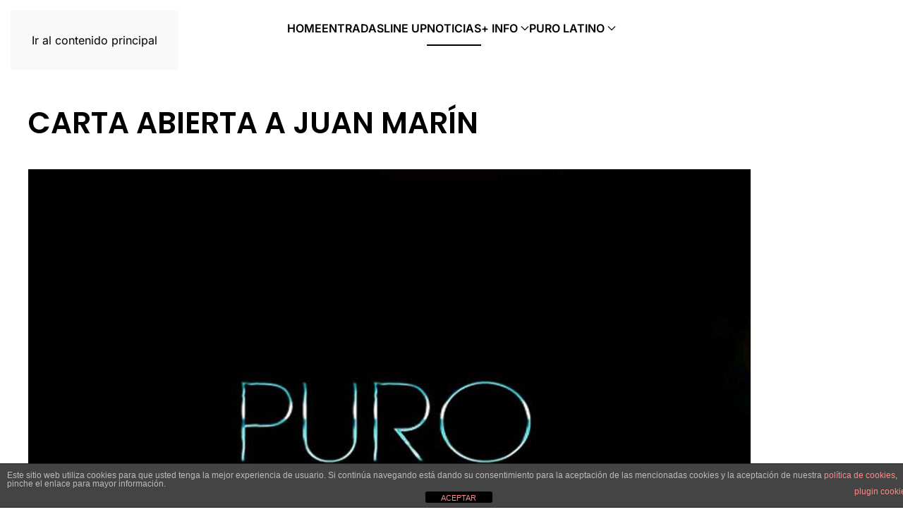

--- FILE ---
content_type: text/html; charset=UTF-8
request_url: https://purolatino.es/sevilla/carta-abierta-a-juan-marin/
body_size: 19282
content:
<!DOCTYPE html>
<html lang="es">
    <head>
        <meta charset="UTF-8">
        <meta name="viewport" content="width=device-width, initial-scale=1">
        <link rel="icon" href="/sevilla/wp-content/themes/yootheme/packages/theme-wordpress/assets/images/favicon.png" sizes="any">
                <link rel="apple-touch-icon" href="/sevilla/wp-content/themes/yootheme/packages/theme-wordpress/assets/images/apple-touch-icon.png">
                <meta name='robots' content='index, follow, max-image-preview:large, max-snippet:-1, max-video-preview:-1' />

	<!-- This site is optimized with the Yoast SEO plugin v26.8 - https://yoast.com/product/yoast-seo-wordpress/ -->
	<title>CARTA ABIERTA A JUAN MARÍN - Puro Latino Sevilla</title>
<link crossorigin data-rocket-preconnect href="https://www.googletagmanager.com" rel="preconnect">
<link crossorigin data-rocket-preconnect href="https://stats.wp.com" rel="preconnect"><link rel="preload" data-rocket-preload as="image" href="https://purolatino.es/sevilla/wp-content/uploads/sites/12/2022/04/cartaabierta-1024x1024.jpg" imagesrcset="https://purolatino.es/sevilla/wp-content/uploads/sites/12/2022/04/cartaabierta-1024x1024.jpg 1024w, https://purolatino.es/sevilla/wp-content/uploads/sites/12/2022/04/cartaabierta-300x300.jpg 300w, https://purolatino.es/sevilla/wp-content/uploads/sites/12/2022/04/cartaabierta-150x150.jpg 150w, https://purolatino.es/sevilla/wp-content/uploads/sites/12/2022/04/cartaabierta-768x768.jpg 768w, https://purolatino.es/sevilla/wp-content/uploads/sites/12/2022/04/cartaabierta.jpg 1080w" imagesizes="(max-width: 1024px) 100vw, 1024px" fetchpriority="high">
	<link rel="canonical" href="https://purolatino.es/sevilla/carta-abierta-a-juan-marin/" />
	<meta property="og:locale" content="es_ES" />
	<meta property="og:type" content="article" />
	<meta property="og:title" content="CARTA ABIERTA A JUAN MARÍN - Puro Latino Sevilla" />
	<meta property="og:description" content="Ante las noticias aparecidas recientemente en medios sobre la celebración de Andalucía Big Festival en la ciudad de Málaga y las opiniones al respecto vertidas por el vicepresidente de la Junta de Andalucía y consejero de Turismo, Regeneración, Justicia y Administración Local, Juan Marín, principal valedor de esta iniciativa. Los festivales andaluces abajo firmantes (y [&hellip;]" />
	<meta property="og:url" content="https://purolatino.es/sevilla/carta-abierta-a-juan-marin/" />
	<meta property="og:site_name" content="Puro Latino Sevilla" />
	<meta property="article:publisher" content="https://www.facebook.com/purolatinofest/?locale=es_ES" />
	<meta property="article:published_time" content="2022-04-13T14:13:52+00:00" />
	<meta property="article:modified_time" content="2022-04-22T16:09:12+00:00" />
	<meta property="og:image" content="https://purolatino.es/sevilla/wp-content/uploads/sites/12/2022/04/cartaabierta-1024x1024.jpg" />
	<meta name="twitter:card" content="summary_large_image" />
	<meta name="twitter:creator" content="@PuroLatinoFest" />
	<meta name="twitter:site" content="@PuroLatinoFest" />
	<meta name="twitter:label1" content="Escrito por" />
	<meta name="twitter:data1" content="" />
	<meta name="twitter:label2" content="Tiempo de lectura" />
	<meta name="twitter:data2" content="5 minutos" />
	<script type="application/ld+json" class="yoast-schema-graph">{"@context":"https://schema.org","@graph":[{"@type":"Article","@id":"https://purolatino.es/sevilla/carta-abierta-a-juan-marin/#article","isPartOf":{"@id":"https://purolatino.es/sevilla/carta-abierta-a-juan-marin/"},"author":{"name":"","@id":""},"headline":"CARTA ABIERTA A JUAN MARÍN","datePublished":"2022-04-13T14:13:52+00:00","dateModified":"2022-04-22T16:09:12+00:00","mainEntityOfPage":{"@id":"https://purolatino.es/sevilla/carta-abierta-a-juan-marin/"},"wordCount":1127,"publisher":{"@id":"https://purolatino.es/sevilla/#organization"},"image":{"@id":"https://purolatino.es/sevilla/carta-abierta-a-juan-marin/#primaryimage"},"thumbnailUrl":"https://purolatino.es/sevilla/wp-content/uploads/sites/12/2022/04/cartaabierta-1024x1024.jpg","articleSection":["noticias"],"inLanguage":"es"},{"@type":"WebPage","@id":"https://purolatino.es/sevilla/carta-abierta-a-juan-marin/","url":"https://purolatino.es/sevilla/carta-abierta-a-juan-marin/","name":"CARTA ABIERTA A JUAN MARÍN - Puro Latino Sevilla","isPartOf":{"@id":"https://purolatino.es/sevilla/#website"},"primaryImageOfPage":{"@id":"https://purolatino.es/sevilla/carta-abierta-a-juan-marin/#primaryimage"},"image":{"@id":"https://purolatino.es/sevilla/carta-abierta-a-juan-marin/#primaryimage"},"thumbnailUrl":"https://purolatino.es/sevilla/wp-content/uploads/sites/12/2022/04/cartaabierta-1024x1024.jpg","datePublished":"2022-04-13T14:13:52+00:00","dateModified":"2022-04-22T16:09:12+00:00","breadcrumb":{"@id":"https://purolatino.es/sevilla/carta-abierta-a-juan-marin/#breadcrumb"},"inLanguage":"es","potentialAction":[{"@type":"ReadAction","target":["https://purolatino.es/sevilla/carta-abierta-a-juan-marin/"]}]},{"@type":"ImageObject","inLanguage":"es","@id":"https://purolatino.es/sevilla/carta-abierta-a-juan-marin/#primaryimage","url":"https://purolatino.es/sevilla/wp-content/uploads/sites/12/2022/04/cartaabierta.jpg","contentUrl":"https://purolatino.es/sevilla/wp-content/uploads/sites/12/2022/04/cartaabierta.jpg","width":1080,"height":1080},{"@type":"BreadcrumbList","@id":"https://purolatino.es/sevilla/carta-abierta-a-juan-marin/#breadcrumb","itemListElement":[{"@type":"ListItem","position":1,"name":"Portada","item":"https://purolatino.es/sevilla/"},{"@type":"ListItem","position":2,"name":"NOTICIAS","item":"https://purolatino.es/sevilla/noticias/"},{"@type":"ListItem","position":3,"name":"CARTA ABIERTA A JUAN MARÍN"}]},{"@type":"WebSite","@id":"https://purolatino.es/sevilla/#website","url":"https://purolatino.es/sevilla/","name":"Puro Latino Sevilla","description":"El mayor festival de reggaeton de España en Sevilla","publisher":{"@id":"https://purolatino.es/sevilla/#organization"},"potentialAction":[{"@type":"SearchAction","target":{"@type":"EntryPoint","urlTemplate":"https://purolatino.es/sevilla/?s={search_term_string}"},"query-input":{"@type":"PropertyValueSpecification","valueRequired":true,"valueName":"search_term_string"}}],"inLanguage":"es"},{"@type":"Organization","@id":"https://purolatino.es/sevilla/#organization","name":"Puro Latino Sevilla","url":"https://purolatino.es/sevilla/","logo":{"@type":"ImageObject","inLanguage":"es","@id":"https://purolatino.es/sevilla/#/schema/logo/image/","url":"https://purolatino.es/sevilla/wp-content/uploads/sites/12/2024/11/CABEACERA_SEVILLA-5a6685d7-3cdaaaaf.png","contentUrl":"https://purolatino.es/sevilla/wp-content/uploads/sites/12/2024/11/CABEACERA_SEVILLA-5a6685d7-3cdaaaaf.png","width":1378,"height":683,"caption":"Puro Latino Sevilla"},"image":{"@id":"https://purolatino.es/sevilla/#/schema/logo/image/"},"sameAs":["https://www.facebook.com/purolatinofest/?locale=es_ES","https://x.com/PuroLatinoFest","https://www.youtube.com/@PuroLatinoFestival","https://www.tiktok.com/@purolatino_oficial?lang=es","https://www.instagram.com/purolatino_oficial"]},{"@type":"Person","@id":"","url":"https://purolatino.es/sevilla/author/"}]}</script>
	<!-- / Yoast SEO plugin. -->



<script>
dataLayer = [{"title":"CARTA ABIERTA A JUAN MAR\u00cdN","author":"","wordcount":1121,"logged_in":"false","page_id":483,"post_date":"2022-04-13 14:13:52","post_type":"post"}];
</script>
<!-- Google Tag Manager -->
<script>(function(w,d,s,l,i){w[l]=w[l]||[];w[l].push({'gtm.start':
new Date().getTime(),event:'gtm.js'});var f=d.getElementsByTagName(s)[0],
j=d.createElement(s),dl=l!='dataLayer'?'&l='+l:'';j.async=true;j.src=
'https://www.googletagmanager.com/gtm.js?id='+i+dl;f.parentNode.insertBefore(j,f);
})(window,document,'script','dataLayer','GTM-N6C5GG3');</script>
<!-- End Google Tag Manager --><link rel='dns-prefetch' href='//www.googletagmanager.com' />
<link rel='dns-prefetch' href='//stats.wp.com' />

<link rel="alternate" type="application/rss+xml" title="Puro Latino Sevilla &raquo; Feed" href="https://purolatino.es/sevilla/feed/" />
<link rel="alternate" type="application/rss+xml" title="Puro Latino Sevilla &raquo; Feed de los comentarios" href="https://purolatino.es/sevilla/comments/feed/" />
<link rel="alternate" title="oEmbed (JSON)" type="application/json+oembed" href="https://purolatino.es/sevilla/wp-json/oembed/1.0/embed?url=https%3A%2F%2Fpurolatino.es%2Fsevilla%2Fcarta-abierta-a-juan-marin%2F" />
<link rel="alternate" title="oEmbed (XML)" type="text/xml+oembed" href="https://purolatino.es/sevilla/wp-json/oembed/1.0/embed?url=https%3A%2F%2Fpurolatino.es%2Fsevilla%2Fcarta-abierta-a-juan-marin%2F&#038;format=xml" />
<style id='wp-emoji-styles-inline-css'>

	img.wp-smiley, img.emoji {
		display: inline !important;
		border: none !important;
		box-shadow: none !important;
		height: 1em !important;
		width: 1em !important;
		margin: 0 0.07em !important;
		vertical-align: -0.1em !important;
		background: none !important;
		padding: 0 !important;
	}
/*# sourceURL=wp-emoji-styles-inline-css */
</style>
<style id='wp-block-library-inline-css'>
:root{--wp-block-synced-color:#7a00df;--wp-block-synced-color--rgb:122,0,223;--wp-bound-block-color:var(--wp-block-synced-color);--wp-editor-canvas-background:#ddd;--wp-admin-theme-color:#007cba;--wp-admin-theme-color--rgb:0,124,186;--wp-admin-theme-color-darker-10:#006ba1;--wp-admin-theme-color-darker-10--rgb:0,107,160.5;--wp-admin-theme-color-darker-20:#005a87;--wp-admin-theme-color-darker-20--rgb:0,90,135;--wp-admin-border-width-focus:2px}@media (min-resolution:192dpi){:root{--wp-admin-border-width-focus:1.5px}}.wp-element-button{cursor:pointer}:root .has-very-light-gray-background-color{background-color:#eee}:root .has-very-dark-gray-background-color{background-color:#313131}:root .has-very-light-gray-color{color:#eee}:root .has-very-dark-gray-color{color:#313131}:root .has-vivid-green-cyan-to-vivid-cyan-blue-gradient-background{background:linear-gradient(135deg,#00d084,#0693e3)}:root .has-purple-crush-gradient-background{background:linear-gradient(135deg,#34e2e4,#4721fb 50%,#ab1dfe)}:root .has-hazy-dawn-gradient-background{background:linear-gradient(135deg,#faaca8,#dad0ec)}:root .has-subdued-olive-gradient-background{background:linear-gradient(135deg,#fafae1,#67a671)}:root .has-atomic-cream-gradient-background{background:linear-gradient(135deg,#fdd79a,#004a59)}:root .has-nightshade-gradient-background{background:linear-gradient(135deg,#330968,#31cdcf)}:root .has-midnight-gradient-background{background:linear-gradient(135deg,#020381,#2874fc)}:root{--wp--preset--font-size--normal:16px;--wp--preset--font-size--huge:42px}.has-regular-font-size{font-size:1em}.has-larger-font-size{font-size:2.625em}.has-normal-font-size{font-size:var(--wp--preset--font-size--normal)}.has-huge-font-size{font-size:var(--wp--preset--font-size--huge)}.has-text-align-center{text-align:center}.has-text-align-left{text-align:left}.has-text-align-right{text-align:right}.has-fit-text{white-space:nowrap!important}#end-resizable-editor-section{display:none}.aligncenter{clear:both}.items-justified-left{justify-content:flex-start}.items-justified-center{justify-content:center}.items-justified-right{justify-content:flex-end}.items-justified-space-between{justify-content:space-between}.screen-reader-text{border:0;clip-path:inset(50%);height:1px;margin:-1px;overflow:hidden;padding:0;position:absolute;width:1px;word-wrap:normal!important}.screen-reader-text:focus{background-color:#ddd;clip-path:none;color:#444;display:block;font-size:1em;height:auto;left:5px;line-height:normal;padding:15px 23px 14px;text-decoration:none;top:5px;width:auto;z-index:100000}html :where(.has-border-color){border-style:solid}html :where([style*=border-top-color]){border-top-style:solid}html :where([style*=border-right-color]){border-right-style:solid}html :where([style*=border-bottom-color]){border-bottom-style:solid}html :where([style*=border-left-color]){border-left-style:solid}html :where([style*=border-width]){border-style:solid}html :where([style*=border-top-width]){border-top-style:solid}html :where([style*=border-right-width]){border-right-style:solid}html :where([style*=border-bottom-width]){border-bottom-style:solid}html :where([style*=border-left-width]){border-left-style:solid}html :where(img[class*=wp-image-]){height:auto;max-width:100%}:where(figure){margin:0 0 1em}html :where(.is-position-sticky){--wp-admin--admin-bar--position-offset:var(--wp-admin--admin-bar--height,0px)}@media screen and (max-width:600px){html :where(.is-position-sticky){--wp-admin--admin-bar--position-offset:0px}}

/*# sourceURL=wp-block-library-inline-css */
</style><style id='wp-block-image-inline-css'>
.wp-block-image>a,.wp-block-image>figure>a{display:inline-block}.wp-block-image img{box-sizing:border-box;height:auto;max-width:100%;vertical-align:bottom}@media not (prefers-reduced-motion){.wp-block-image img.hide{visibility:hidden}.wp-block-image img.show{animation:show-content-image .4s}}.wp-block-image[style*=border-radius] img,.wp-block-image[style*=border-radius]>a{border-radius:inherit}.wp-block-image.has-custom-border img{box-sizing:border-box}.wp-block-image.aligncenter{text-align:center}.wp-block-image.alignfull>a,.wp-block-image.alignwide>a{width:100%}.wp-block-image.alignfull img,.wp-block-image.alignwide img{height:auto;width:100%}.wp-block-image .aligncenter,.wp-block-image .alignleft,.wp-block-image .alignright,.wp-block-image.aligncenter,.wp-block-image.alignleft,.wp-block-image.alignright{display:table}.wp-block-image .aligncenter>figcaption,.wp-block-image .alignleft>figcaption,.wp-block-image .alignright>figcaption,.wp-block-image.aligncenter>figcaption,.wp-block-image.alignleft>figcaption,.wp-block-image.alignright>figcaption{caption-side:bottom;display:table-caption}.wp-block-image .alignleft{float:left;margin:.5em 1em .5em 0}.wp-block-image .alignright{float:right;margin:.5em 0 .5em 1em}.wp-block-image .aligncenter{margin-left:auto;margin-right:auto}.wp-block-image :where(figcaption){margin-bottom:1em;margin-top:.5em}.wp-block-image.is-style-circle-mask img{border-radius:9999px}@supports ((-webkit-mask-image:none) or (mask-image:none)) or (-webkit-mask-image:none){.wp-block-image.is-style-circle-mask img{border-radius:0;-webkit-mask-image:url('data:image/svg+xml;utf8,<svg viewBox="0 0 100 100" xmlns="http://www.w3.org/2000/svg"><circle cx="50" cy="50" r="50"/></svg>');mask-image:url('data:image/svg+xml;utf8,<svg viewBox="0 0 100 100" xmlns="http://www.w3.org/2000/svg"><circle cx="50" cy="50" r="50"/></svg>');mask-mode:alpha;-webkit-mask-position:center;mask-position:center;-webkit-mask-repeat:no-repeat;mask-repeat:no-repeat;-webkit-mask-size:contain;mask-size:contain}}:root :where(.wp-block-image.is-style-rounded img,.wp-block-image .is-style-rounded img){border-radius:9999px}.wp-block-image figure{margin:0}.wp-lightbox-container{display:flex;flex-direction:column;position:relative}.wp-lightbox-container img{cursor:zoom-in}.wp-lightbox-container img:hover+button{opacity:1}.wp-lightbox-container button{align-items:center;backdrop-filter:blur(16px) saturate(180%);background-color:#5a5a5a40;border:none;border-radius:4px;cursor:zoom-in;display:flex;height:20px;justify-content:center;opacity:0;padding:0;position:absolute;right:16px;text-align:center;top:16px;width:20px;z-index:100}@media not (prefers-reduced-motion){.wp-lightbox-container button{transition:opacity .2s ease}}.wp-lightbox-container button:focus-visible{outline:3px auto #5a5a5a40;outline:3px auto -webkit-focus-ring-color;outline-offset:3px}.wp-lightbox-container button:hover{cursor:pointer;opacity:1}.wp-lightbox-container button:focus{opacity:1}.wp-lightbox-container button:focus,.wp-lightbox-container button:hover,.wp-lightbox-container button:not(:hover):not(:active):not(.has-background){background-color:#5a5a5a40;border:none}.wp-lightbox-overlay{box-sizing:border-box;cursor:zoom-out;height:100vh;left:0;overflow:hidden;position:fixed;top:0;visibility:hidden;width:100%;z-index:100000}.wp-lightbox-overlay .close-button{align-items:center;cursor:pointer;display:flex;justify-content:center;min-height:40px;min-width:40px;padding:0;position:absolute;right:calc(env(safe-area-inset-right) + 16px);top:calc(env(safe-area-inset-top) + 16px);z-index:5000000}.wp-lightbox-overlay .close-button:focus,.wp-lightbox-overlay .close-button:hover,.wp-lightbox-overlay .close-button:not(:hover):not(:active):not(.has-background){background:none;border:none}.wp-lightbox-overlay .lightbox-image-container{height:var(--wp--lightbox-container-height);left:50%;overflow:hidden;position:absolute;top:50%;transform:translate(-50%,-50%);transform-origin:top left;width:var(--wp--lightbox-container-width);z-index:9999999999}.wp-lightbox-overlay .wp-block-image{align-items:center;box-sizing:border-box;display:flex;height:100%;justify-content:center;margin:0;position:relative;transform-origin:0 0;width:100%;z-index:3000000}.wp-lightbox-overlay .wp-block-image img{height:var(--wp--lightbox-image-height);min-height:var(--wp--lightbox-image-height);min-width:var(--wp--lightbox-image-width);width:var(--wp--lightbox-image-width)}.wp-lightbox-overlay .wp-block-image figcaption{display:none}.wp-lightbox-overlay button{background:none;border:none}.wp-lightbox-overlay .scrim{background-color:#fff;height:100%;opacity:.9;position:absolute;width:100%;z-index:2000000}.wp-lightbox-overlay.active{visibility:visible}@media not (prefers-reduced-motion){.wp-lightbox-overlay.active{animation:turn-on-visibility .25s both}.wp-lightbox-overlay.active img{animation:turn-on-visibility .35s both}.wp-lightbox-overlay.show-closing-animation:not(.active){animation:turn-off-visibility .35s both}.wp-lightbox-overlay.show-closing-animation:not(.active) img{animation:turn-off-visibility .25s both}.wp-lightbox-overlay.zoom.active{animation:none;opacity:1;visibility:visible}.wp-lightbox-overlay.zoom.active .lightbox-image-container{animation:lightbox-zoom-in .4s}.wp-lightbox-overlay.zoom.active .lightbox-image-container img{animation:none}.wp-lightbox-overlay.zoom.active .scrim{animation:turn-on-visibility .4s forwards}.wp-lightbox-overlay.zoom.show-closing-animation:not(.active){animation:none}.wp-lightbox-overlay.zoom.show-closing-animation:not(.active) .lightbox-image-container{animation:lightbox-zoom-out .4s}.wp-lightbox-overlay.zoom.show-closing-animation:not(.active) .lightbox-image-container img{animation:none}.wp-lightbox-overlay.zoom.show-closing-animation:not(.active) .scrim{animation:turn-off-visibility .4s forwards}}@keyframes show-content-image{0%{visibility:hidden}99%{visibility:hidden}to{visibility:visible}}@keyframes turn-on-visibility{0%{opacity:0}to{opacity:1}}@keyframes turn-off-visibility{0%{opacity:1;visibility:visible}99%{opacity:0;visibility:visible}to{opacity:0;visibility:hidden}}@keyframes lightbox-zoom-in{0%{transform:translate(calc((-100vw + var(--wp--lightbox-scrollbar-width))/2 + var(--wp--lightbox-initial-left-position)),calc(-50vh + var(--wp--lightbox-initial-top-position))) scale(var(--wp--lightbox-scale))}to{transform:translate(-50%,-50%) scale(1)}}@keyframes lightbox-zoom-out{0%{transform:translate(-50%,-50%) scale(1);visibility:visible}99%{visibility:visible}to{transform:translate(calc((-100vw + var(--wp--lightbox-scrollbar-width))/2 + var(--wp--lightbox-initial-left-position)),calc(-50vh + var(--wp--lightbox-initial-top-position))) scale(var(--wp--lightbox-scale));visibility:hidden}}
/*# sourceURL=https://purolatino.es/sevilla/wp-includes/blocks/image/style.min.css */
</style>
<style id='global-styles-inline-css'>
:root{--wp--preset--aspect-ratio--square: 1;--wp--preset--aspect-ratio--4-3: 4/3;--wp--preset--aspect-ratio--3-4: 3/4;--wp--preset--aspect-ratio--3-2: 3/2;--wp--preset--aspect-ratio--2-3: 2/3;--wp--preset--aspect-ratio--16-9: 16/9;--wp--preset--aspect-ratio--9-16: 9/16;--wp--preset--color--black: #000000;--wp--preset--color--cyan-bluish-gray: #abb8c3;--wp--preset--color--white: #ffffff;--wp--preset--color--pale-pink: #f78da7;--wp--preset--color--vivid-red: #cf2e2e;--wp--preset--color--luminous-vivid-orange: #ff6900;--wp--preset--color--luminous-vivid-amber: #fcb900;--wp--preset--color--light-green-cyan: #7bdcb5;--wp--preset--color--vivid-green-cyan: #00d084;--wp--preset--color--pale-cyan-blue: #8ed1fc;--wp--preset--color--vivid-cyan-blue: #0693e3;--wp--preset--color--vivid-purple: #9b51e0;--wp--preset--gradient--vivid-cyan-blue-to-vivid-purple: linear-gradient(135deg,rgb(6,147,227) 0%,rgb(155,81,224) 100%);--wp--preset--gradient--light-green-cyan-to-vivid-green-cyan: linear-gradient(135deg,rgb(122,220,180) 0%,rgb(0,208,130) 100%);--wp--preset--gradient--luminous-vivid-amber-to-luminous-vivid-orange: linear-gradient(135deg,rgb(252,185,0) 0%,rgb(255,105,0) 100%);--wp--preset--gradient--luminous-vivid-orange-to-vivid-red: linear-gradient(135deg,rgb(255,105,0) 0%,rgb(207,46,46) 100%);--wp--preset--gradient--very-light-gray-to-cyan-bluish-gray: linear-gradient(135deg,rgb(238,238,238) 0%,rgb(169,184,195) 100%);--wp--preset--gradient--cool-to-warm-spectrum: linear-gradient(135deg,rgb(74,234,220) 0%,rgb(151,120,209) 20%,rgb(207,42,186) 40%,rgb(238,44,130) 60%,rgb(251,105,98) 80%,rgb(254,248,76) 100%);--wp--preset--gradient--blush-light-purple: linear-gradient(135deg,rgb(255,206,236) 0%,rgb(152,150,240) 100%);--wp--preset--gradient--blush-bordeaux: linear-gradient(135deg,rgb(254,205,165) 0%,rgb(254,45,45) 50%,rgb(107,0,62) 100%);--wp--preset--gradient--luminous-dusk: linear-gradient(135deg,rgb(255,203,112) 0%,rgb(199,81,192) 50%,rgb(65,88,208) 100%);--wp--preset--gradient--pale-ocean: linear-gradient(135deg,rgb(255,245,203) 0%,rgb(182,227,212) 50%,rgb(51,167,181) 100%);--wp--preset--gradient--electric-grass: linear-gradient(135deg,rgb(202,248,128) 0%,rgb(113,206,126) 100%);--wp--preset--gradient--midnight: linear-gradient(135deg,rgb(2,3,129) 0%,rgb(40,116,252) 100%);--wp--preset--font-size--small: 13px;--wp--preset--font-size--medium: 20px;--wp--preset--font-size--large: 36px;--wp--preset--font-size--x-large: 42px;--wp--preset--spacing--20: 0.44rem;--wp--preset--spacing--30: 0.67rem;--wp--preset--spacing--40: 1rem;--wp--preset--spacing--50: 1.5rem;--wp--preset--spacing--60: 2.25rem;--wp--preset--spacing--70: 3.38rem;--wp--preset--spacing--80: 5.06rem;--wp--preset--shadow--natural: 6px 6px 9px rgba(0, 0, 0, 0.2);--wp--preset--shadow--deep: 12px 12px 50px rgba(0, 0, 0, 0.4);--wp--preset--shadow--sharp: 6px 6px 0px rgba(0, 0, 0, 0.2);--wp--preset--shadow--outlined: 6px 6px 0px -3px rgb(255, 255, 255), 6px 6px rgb(0, 0, 0);--wp--preset--shadow--crisp: 6px 6px 0px rgb(0, 0, 0);}:where(.is-layout-flex){gap: 0.5em;}:where(.is-layout-grid){gap: 0.5em;}body .is-layout-flex{display: flex;}.is-layout-flex{flex-wrap: wrap;align-items: center;}.is-layout-flex > :is(*, div){margin: 0;}body .is-layout-grid{display: grid;}.is-layout-grid > :is(*, div){margin: 0;}:where(.wp-block-columns.is-layout-flex){gap: 2em;}:where(.wp-block-columns.is-layout-grid){gap: 2em;}:where(.wp-block-post-template.is-layout-flex){gap: 1.25em;}:where(.wp-block-post-template.is-layout-grid){gap: 1.25em;}.has-black-color{color: var(--wp--preset--color--black) !important;}.has-cyan-bluish-gray-color{color: var(--wp--preset--color--cyan-bluish-gray) !important;}.has-white-color{color: var(--wp--preset--color--white) !important;}.has-pale-pink-color{color: var(--wp--preset--color--pale-pink) !important;}.has-vivid-red-color{color: var(--wp--preset--color--vivid-red) !important;}.has-luminous-vivid-orange-color{color: var(--wp--preset--color--luminous-vivid-orange) !important;}.has-luminous-vivid-amber-color{color: var(--wp--preset--color--luminous-vivid-amber) !important;}.has-light-green-cyan-color{color: var(--wp--preset--color--light-green-cyan) !important;}.has-vivid-green-cyan-color{color: var(--wp--preset--color--vivid-green-cyan) !important;}.has-pale-cyan-blue-color{color: var(--wp--preset--color--pale-cyan-blue) !important;}.has-vivid-cyan-blue-color{color: var(--wp--preset--color--vivid-cyan-blue) !important;}.has-vivid-purple-color{color: var(--wp--preset--color--vivid-purple) !important;}.has-black-background-color{background-color: var(--wp--preset--color--black) !important;}.has-cyan-bluish-gray-background-color{background-color: var(--wp--preset--color--cyan-bluish-gray) !important;}.has-white-background-color{background-color: var(--wp--preset--color--white) !important;}.has-pale-pink-background-color{background-color: var(--wp--preset--color--pale-pink) !important;}.has-vivid-red-background-color{background-color: var(--wp--preset--color--vivid-red) !important;}.has-luminous-vivid-orange-background-color{background-color: var(--wp--preset--color--luminous-vivid-orange) !important;}.has-luminous-vivid-amber-background-color{background-color: var(--wp--preset--color--luminous-vivid-amber) !important;}.has-light-green-cyan-background-color{background-color: var(--wp--preset--color--light-green-cyan) !important;}.has-vivid-green-cyan-background-color{background-color: var(--wp--preset--color--vivid-green-cyan) !important;}.has-pale-cyan-blue-background-color{background-color: var(--wp--preset--color--pale-cyan-blue) !important;}.has-vivid-cyan-blue-background-color{background-color: var(--wp--preset--color--vivid-cyan-blue) !important;}.has-vivid-purple-background-color{background-color: var(--wp--preset--color--vivid-purple) !important;}.has-black-border-color{border-color: var(--wp--preset--color--black) !important;}.has-cyan-bluish-gray-border-color{border-color: var(--wp--preset--color--cyan-bluish-gray) !important;}.has-white-border-color{border-color: var(--wp--preset--color--white) !important;}.has-pale-pink-border-color{border-color: var(--wp--preset--color--pale-pink) !important;}.has-vivid-red-border-color{border-color: var(--wp--preset--color--vivid-red) !important;}.has-luminous-vivid-orange-border-color{border-color: var(--wp--preset--color--luminous-vivid-orange) !important;}.has-luminous-vivid-amber-border-color{border-color: var(--wp--preset--color--luminous-vivid-amber) !important;}.has-light-green-cyan-border-color{border-color: var(--wp--preset--color--light-green-cyan) !important;}.has-vivid-green-cyan-border-color{border-color: var(--wp--preset--color--vivid-green-cyan) !important;}.has-pale-cyan-blue-border-color{border-color: var(--wp--preset--color--pale-cyan-blue) !important;}.has-vivid-cyan-blue-border-color{border-color: var(--wp--preset--color--vivid-cyan-blue) !important;}.has-vivid-purple-border-color{border-color: var(--wp--preset--color--vivid-purple) !important;}.has-vivid-cyan-blue-to-vivid-purple-gradient-background{background: var(--wp--preset--gradient--vivid-cyan-blue-to-vivid-purple) !important;}.has-light-green-cyan-to-vivid-green-cyan-gradient-background{background: var(--wp--preset--gradient--light-green-cyan-to-vivid-green-cyan) !important;}.has-luminous-vivid-amber-to-luminous-vivid-orange-gradient-background{background: var(--wp--preset--gradient--luminous-vivid-amber-to-luminous-vivid-orange) !important;}.has-luminous-vivid-orange-to-vivid-red-gradient-background{background: var(--wp--preset--gradient--luminous-vivid-orange-to-vivid-red) !important;}.has-very-light-gray-to-cyan-bluish-gray-gradient-background{background: var(--wp--preset--gradient--very-light-gray-to-cyan-bluish-gray) !important;}.has-cool-to-warm-spectrum-gradient-background{background: var(--wp--preset--gradient--cool-to-warm-spectrum) !important;}.has-blush-light-purple-gradient-background{background: var(--wp--preset--gradient--blush-light-purple) !important;}.has-blush-bordeaux-gradient-background{background: var(--wp--preset--gradient--blush-bordeaux) !important;}.has-luminous-dusk-gradient-background{background: var(--wp--preset--gradient--luminous-dusk) !important;}.has-pale-ocean-gradient-background{background: var(--wp--preset--gradient--pale-ocean) !important;}.has-electric-grass-gradient-background{background: var(--wp--preset--gradient--electric-grass) !important;}.has-midnight-gradient-background{background: var(--wp--preset--gradient--midnight) !important;}.has-small-font-size{font-size: var(--wp--preset--font-size--small) !important;}.has-medium-font-size{font-size: var(--wp--preset--font-size--medium) !important;}.has-large-font-size{font-size: var(--wp--preset--font-size--large) !important;}.has-x-large-font-size{font-size: var(--wp--preset--font-size--x-large) !important;}
/*# sourceURL=global-styles-inline-css */
</style>

<style id='classic-theme-styles-inline-css'>
/*! This file is auto-generated */
.wp-block-button__link{color:#fff;background-color:#32373c;border-radius:9999px;box-shadow:none;text-decoration:none;padding:calc(.667em + 2px) calc(1.333em + 2px);font-size:1.125em}.wp-block-file__button{background:#32373c;color:#fff;text-decoration:none}
/*# sourceURL=/wp-includes/css/classic-themes.min.css */
</style>
<link rel='stylesheet' id='front-estilos-css' href='https://purolatino.es/sevilla/wp-content/plugins/asesor-cookies-para-la-ley-en-espana/html/front/estilos.css?ver=6.9' media='all' />
<link rel='stylesheet' id='wk-styles-css' href='https://purolatino.es/sevilla/wp-content/plugins/widgetkit/cache/wk-styles-6d03b4ba.css?ver=6.9' media='all' />
<link rel='stylesheet' id='wp-block-paragraph-css' href='https://purolatino.es/sevilla/wp-includes/blocks/paragraph/style.min.css?ver=6.9' media='all' />
<link href="https://purolatino.es/sevilla/wp-content/themes/yootheme/css/theme.12.css?ver=1761224084" rel="stylesheet">
<script src="https://purolatino.es/sevilla/wp-includes/js/jquery/jquery.min.js?ver=3.7.1" id="jquery-core-js" data-rocket-defer defer></script>
<script src="https://purolatino.es/sevilla/wp-includes/js/jquery/jquery-migrate.min.js?ver=3.4.1" id="jquery-migrate-js" data-rocket-defer defer></script>
<script id="front-principal-js-extra">
var cdp_cookies_info = {"url_plugin":"https://purolatino.es/sevilla/wp-content/plugins/asesor-cookies-para-la-ley-en-espana/plugin.php","url_admin_ajax":"https://purolatino.es/sevilla/wp-admin/admin-ajax.php"};
//# sourceURL=front-principal-js-extra
</script>
<script src="https://purolatino.es/sevilla/wp-content/plugins/asesor-cookies-para-la-ley-en-espana/html/front/principal.js?ver=6.9" id="front-principal-js" data-rocket-defer defer></script>
<script src="https://purolatino.es/sevilla/wp-content/plugins/widgetkit/cache/uikit2-32dfe970.js?ver=6.9" id="uikit2-js" data-rocket-defer defer></script>
<script src="https://purolatino.es/sevilla/wp-content/plugins/widgetkit/cache/wk-scripts-96d30d7e.js?ver=6.9" id="wk-scripts-js" data-rocket-defer defer></script>

<!-- Fragmento de código de la etiqueta de Google (gtag.js) añadida por Site Kit -->
<!-- Fragmento de código de Google Analytics añadido por Site Kit -->
<script src="https://www.googletagmanager.com/gtag/js?id=G-TBCQ1Q02HY" id="google_gtagjs-js" async></script>
<script id="google_gtagjs-js-after">
window.dataLayer = window.dataLayer || [];function gtag(){dataLayer.push(arguments);}
gtag("set","linker",{"domains":["purolatino.es"]});
gtag("js", new Date());
gtag("set", "developer_id.dZTNiMT", true);
gtag("config", "G-TBCQ1Q02HY");
//# sourceURL=google_gtagjs-js-after
</script>
<link rel="https://api.w.org/" href="https://purolatino.es/sevilla/wp-json/" /><link rel="alternate" title="JSON" type="application/json" href="https://purolatino.es/sevilla/wp-json/wp/v2/posts/483" /><link rel="EditURI" type="application/rsd+xml" title="RSD" href="https://purolatino.es/sevilla/xmlrpc.php?rsd" />
<meta name="generator" content="WordPress 6.9" />
<link rel='shortlink' href='https://purolatino.es/sevilla/?p=483' />
<meta name="generator" content="Site Kit by Google 1.171.0" />	<style>img#wpstats{display:none}</style>
		<meta name="google-site-verification" content="7tosc5DAu9p4P5BtAD2flldHf_GJ64bSgBX1nhzqm5Y"><!-- All in one Favicon 4.8 --><link rel="shortcut icon" href="https://purolatino.es/wp-content/uploads/2019/09/phpThumb_generated_thumbnail-1-1.ico" />
<link rel="icon" href="https://purolatino.es/sevilla/wp-content/uploads/sites/12/2020/03/Puro-Latino-Fest_menu-1.png" type="image/png"/>
<script src="https://purolatino.es/sevilla/wp-content/themes/yootheme/packages/theme-analytics/app/analytics.min.js?ver=4.5.31" defer></script>
<script src="https://purolatino.es/sevilla/wp-content/themes/yootheme/vendor/assets/uikit/dist/js/uikit.min.js?ver=4.5.31" data-rocket-defer defer></script>
<script src="https://purolatino.es/sevilla/wp-content/themes/yootheme/vendor/assets/uikit/dist/js/uikit-icons-line-gallery.min.js?ver=4.5.31" data-rocket-defer defer></script>
<script src="https://purolatino.es/sevilla/wp-content/themes/yootheme/js/theme.js?ver=4.5.31" data-rocket-defer defer></script>
<script>window.yootheme ||= {}; var $theme = yootheme.theme = {"google_analytics":"G-XYQ02M1FN9","google_analytics_anonymize":"","i18n":{"close":{"label":"Cerrar","0":"yootheme"},"totop":{"label":"Back to top","0":"yootheme"},"marker":{"label":"Open","0":"yootheme"},"navbarToggleIcon":{"label":"Abrir el men\u00fa","0":"yootheme"},"paginationPrevious":{"label":"P\u00e1gina anterior","0":"yootheme"},"paginationNext":{"label":"P\u00e1gina siguiente","0":"yootheme"},"searchIcon":{"toggle":"B\u00fasqueda abierta","submit":"Enviar b\u00fasqueda"},"slider":{"next":"Diapositiva siguiente","previous":"Diapositiva anterior","slideX":"Diapositiva %s","slideLabel":"%s de %s"},"slideshow":{"next":"Diapositiva siguiente","previous":"Diapositiva anterior","slideX":"Diapositiva %s","slideLabel":"%s de %s"},"lightboxPanel":{"next":"Diapositiva siguiente","previous":"Diapositiva anterior","slideLabel":"%s de %s","close":"Cerrar"}}};</script>
<link rel="icon" href="https://purolatino.es/sevilla/wp-content/uploads/sites/12/2024/01/cropped-logmov24-32x32.png" sizes="32x32" />
<link rel="icon" href="https://purolatino.es/sevilla/wp-content/uploads/sites/12/2024/01/cropped-logmov24-192x192.png" sizes="192x192" />
<link rel="apple-touch-icon" href="https://purolatino.es/sevilla/wp-content/uploads/sites/12/2024/01/cropped-logmov24-180x180.png" />
<meta name="msapplication-TileImage" content="https://purolatino.es/sevilla/wp-content/uploads/sites/12/2024/01/cropped-logmov24-270x270.png" />
<noscript><style id="rocket-lazyload-nojs-css">.rll-youtube-player, [data-lazy-src]{display:none !important;}</style></noscript>    <style id="rocket-lazyrender-inline-css">[data-wpr-lazyrender] {content-visibility: auto;}</style><meta name="generator" content="WP Rocket 3.20.0.2" data-wpr-features="wpr_defer_js wpr_lazyload_images wpr_preconnect_external_domains wpr_automatic_lazy_rendering wpr_oci wpr_preload_links wpr_desktop" /></head>
    <body class="wp-singular post-template-default single single-post postid-483 single-format-standard wp-theme-yootheme ">

        <!-- Google Tag Manager (noscript) -->
<noscript><iframe src="https://www.googletagmanager.com/ns.html?id=GTM-N6C5GG3" height="0" width="0" style="display:none;visibility:hidden"></iframe></noscript>
<!-- End Google Tag Manager (noscript) -->
        <div  class="uk-hidden-visually uk-notification uk-notification-top-left uk-width-auto">
            <div  class="uk-notification-message">
                <a href="#tm-main" class="uk-link-reset">Ir al contenido principal</a>
            </div>
        </div>

        
        
        <div  class="tm-page">

                        


<header  class="tm-header-mobile uk-hidden@m">


        <div  uk-sticky show-on-up animation="uk-animation-slide-top" cls-active="uk-navbar-sticky" sel-target=".uk-navbar-container">
    
        <div class="uk-navbar-container">

            <div class="uk-container uk-container-expand">
                <nav class="uk-navbar" uk-navbar="{&quot;align&quot;:&quot;left&quot;,&quot;container&quot;:&quot;.tm-header-mobile &gt; [uk-sticky]&quot;,&quot;boundary&quot;:&quot;.tm-header-mobile .uk-navbar-container&quot;}">

                    
                                        <div class="uk-navbar-center">

                                                    <a href="https://purolatino.es/sevilla/" aria-label="Volver al inicio" class="uk-logo uk-navbar-item">
    <img alt loading="eager" src="/sevilla/wp-content/themes/yootheme/cache/8b/PURO-LATINO-COMPACTOe-8b051129.png" srcset="/sevilla/wp-content/themes/yootheme/cache/8b/PURO-LATINO-COMPACTOe-8b051129.png 90w, /sevilla/wp-content/themes/yootheme/cache/05/PURO-LATINO-COMPACTOe-052ff9a2.png 180w" sizes="(min-width: 90px) 90px" width="90" height="94"></a>                        
                        
                    </div>
                    
                                        <div class="uk-navbar-right">

                        
                                                    <a uk-toggle href="#tm-dialog-mobile" class="uk-navbar-toggle uk-navbar-toggle-animate">

        
        <div uk-navbar-toggle-icon></div>

        
    </a>                        
                    </div>
                    
                </nav>
            </div>

        </div>

        </div>
    



    
    
        <div  id="tm-dialog-mobile" class="uk-dropbar uk-dropbar-top" uk-drop="{&quot;clsDrop&quot;:&quot;uk-dropbar&quot;,&quot;flip&quot;:&quot;false&quot;,&quot;container&quot;:&quot;.tm-header-mobile &gt; [uk-sticky]&quot;,&quot;target-y&quot;:&quot;.tm-header-mobile .uk-navbar-container&quot;,&quot;mode&quot;:&quot;click&quot;,&quot;target-x&quot;:&quot;.tm-header-mobile .uk-navbar-container&quot;,&quot;stretch&quot;:true,&quot;pos&quot;:&quot;bottom-left&quot;,&quot;bgScroll&quot;:&quot;false&quot;,&quot;animation&quot;:&quot;reveal-top&quot;,&quot;animateOut&quot;:true,&quot;duration&quot;:300,&quot;toggle&quot;:&quot;false&quot;}">

        <div class="tm-height-min-1-1 uk-flex uk-flex-column">

            
                        <div class="uk-margin-auto-vertical">
                
<div class="uk-panel widget widget_nav_menu" id="nav_menu-2">

    
    
<ul class="uk-nav uk-nav-default">
    
	<li class="menu-item menu-item-type-post_type menu-item-object-page menu-item-home"><a href="https://purolatino.es/sevilla/">HOME</a></li>
	<li class="menu-item menu-item-type-post_type menu-item-object-page"><a href="https://purolatino.es/sevilla/entradas/">ENTRADAS</a></li>
	<li class="menu-item menu-item-type-post_type menu-item-object-page"><a href="https://purolatino.es/sevilla/line-up/">LINE UP</a></li>
	<li class="menu-item menu-item-type-post_type menu-item-object-page current_page_parent uk-active"><a href="https://purolatino.es/sevilla/noticias/">NOTICIAS</a></li>
	<li class="menu-item menu-item-type-custom menu-item-object-custom menu-item-has-children uk-parent"><a>+ INFO</a>
	<ul class="uk-nav-sub">

		<li class="menu-item menu-item-type-post_type menu-item-object-page"><a href="https://purolatino.es/sevilla/autorizacion-menores/">AUTORIZACIÓN MENORES</a></li>
		<li class="menu-item menu-item-type-post_type menu-item-object-page"><a href="https://purolatino.es/sevilla/bono-cultural/">BONO CULTURAL</a></li>
		<li class="menu-item menu-item-type-post_type menu-item-object-page"><a href="https://purolatino.es/sevilla/cartel-2/">CARTEL</a></li>
		<li class="menu-item menu-item-type-post_type menu-item-object-page"><a href="https://purolatino.es/sevilla/horarios/">HORARIOS</a></li>
		<li class="menu-item menu-item-type-post_type menu-item-object-page"><a href="https://purolatino.es/sevilla/plano-recinto/">PLANO RECINTO</a></li>
		<li class="menu-item menu-item-type-post_type menu-item-object-page"><a href="https://purolatino.es/sevilla/bus/">BUS OFICIAL</a></li>
		<li class="menu-item menu-item-type-custom menu-item-object-custom"><a href="https://purolatino.es/gafasoficiales/">GAFAS OFICIALES</a></li>
		<li class="menu-item menu-item-type-post_type menu-item-object-page"><a href="https://purolatino.es/sevilla/serviall/">SERVIALL</a></li>
		<li class="menu-item menu-item-type-post_type menu-item-object-page"><a href="https://purolatino.es/sevilla/cashless/">CASHLESS</a></li>
		<li class="menu-item menu-item-type-post_type menu-item-object-page"><a href="https://purolatino.es/sevilla/ediciones-anteriores-2/">EDICIONES ANTERIORES</a></li>
		<li class="menu-item menu-item-type-post_type menu-item-object-page"><a href="https://purolatino.es/sevilla/galeria/">IMÁGENES 2023</a></li>
		<li class="menu-item menu-item-type-post_type menu-item-object-page"><a href="https://purolatino.es/sevilla/2022-2/">IMÁGENES 2022</a></li></ul></li>
	<li class="menu-item menu-item-type-custom menu-item-object-custom menu-item-has-children uk-parent"><a>PURO LATINO</a>
	<ul class="uk-nav-sub">

		<li class="menu-item menu-item-type-custom menu-item-object-custom"><a href="https://purolatino.es/madrid/">MADRID</a></li>
		<li class="menu-item menu-item-type-custom menu-item-object-custom"><a href="https://purolatino.es/torremolinos/">TORREMOLINOS</a></li>
		<li class="menu-item menu-item-type-custom menu-item-object-custom menu-item-home"><a href="https://purolatino.es/sevilla/">SEVILLA</a></li>
		<li class="menu-item menu-item-type-custom menu-item-object-custom"><a href="https://purolatino.es/almeria/">ALMERÍA</a></li>
		<li class="menu-item menu-item-type-custom menu-item-object-custom"><a href="https://purolatino.es/cadiz/">PUERTO DE S. MARÍA</a></li></ul></li></ul>

</div>
            </div>
            
            
        </div>

    </div>
    

</header>




<header  class="tm-header uk-visible@m">



        <div  uk-sticky media="@m" show-on-up animation="uk-animation-slide-top" cls-active="uk-navbar-sticky" sel-target=".uk-navbar-container">
    
        <div class="uk-navbar-container">

            <div  class="uk-container">
                <nav class="uk-navbar" uk-navbar="{&quot;align&quot;:&quot;left&quot;,&quot;container&quot;:&quot;.tm-header &gt; [uk-sticky]&quot;,&quot;boundary&quot;:&quot;.tm-header .uk-navbar-container&quot;}">

                    
                                        <div class="uk-navbar-center">

                        
                                                    
<ul class="uk-navbar-nav">
    
	<li class="menu-item menu-item-type-post_type menu-item-object-page menu-item-home"><a href="https://purolatino.es/sevilla/">HOME</a></li>
	<li class="menu-item menu-item-type-post_type menu-item-object-page"><a href="https://purolatino.es/sevilla/entradas/">ENTRADAS</a></li>
	<li class="menu-item menu-item-type-post_type menu-item-object-page"><a href="https://purolatino.es/sevilla/line-up/">LINE UP</a></li>
	<li class="menu-item menu-item-type-post_type menu-item-object-page current_page_parent uk-active"><a href="https://purolatino.es/sevilla/noticias/">NOTICIAS</a></li>
	<li class="menu-item menu-item-type-custom menu-item-object-custom menu-item-has-children uk-parent"><a>+ INFO <span uk-navbar-parent-icon></span></a>
	<div class="uk-drop uk-navbar-dropdown"><div><ul class="uk-nav uk-navbar-dropdown-nav">

		<li class="menu-item menu-item-type-post_type menu-item-object-page"><a href="https://purolatino.es/sevilla/autorizacion-menores/">AUTORIZACIÓN MENORES</a></li>
		<li class="menu-item menu-item-type-post_type menu-item-object-page"><a href="https://purolatino.es/sevilla/bono-cultural/">BONO CULTURAL</a></li>
		<li class="menu-item menu-item-type-post_type menu-item-object-page"><a href="https://purolatino.es/sevilla/cartel-2/">CARTEL</a></li>
		<li class="menu-item menu-item-type-post_type menu-item-object-page"><a href="https://purolatino.es/sevilla/horarios/">HORARIOS</a></li>
		<li class="menu-item menu-item-type-post_type menu-item-object-page"><a href="https://purolatino.es/sevilla/plano-recinto/">PLANO RECINTO</a></li>
		<li class="menu-item menu-item-type-post_type menu-item-object-page"><a href="https://purolatino.es/sevilla/bus/">BUS OFICIAL</a></li>
		<li class="menu-item menu-item-type-custom menu-item-object-custom"><a href="https://purolatino.es/gafasoficiales/">GAFAS OFICIALES</a></li>
		<li class="menu-item menu-item-type-post_type menu-item-object-page"><a href="https://purolatino.es/sevilla/serviall/">SERVIALL</a></li>
		<li class="menu-item menu-item-type-post_type menu-item-object-page"><a href="https://purolatino.es/sevilla/cashless/">CASHLESS</a></li>
		<li class="menu-item menu-item-type-post_type menu-item-object-page"><a href="https://purolatino.es/sevilla/ediciones-anteriores-2/">EDICIONES ANTERIORES</a></li>
		<li class="menu-item menu-item-type-post_type menu-item-object-page"><a href="https://purolatino.es/sevilla/galeria/">IMÁGENES 2023</a></li>
		<li class="menu-item menu-item-type-post_type menu-item-object-page"><a href="https://purolatino.es/sevilla/2022-2/">IMÁGENES 2022</a></li></ul></div></div></li>
	<li class="menu-item menu-item-type-custom menu-item-object-custom menu-item-has-children uk-parent"><a>PURO LATINO <span uk-navbar-parent-icon></span></a>
	<div class="uk-drop uk-navbar-dropdown"><div><ul class="uk-nav uk-navbar-dropdown-nav">

		<li class="menu-item menu-item-type-custom menu-item-object-custom"><a href="https://purolatino.es/madrid/">MADRID</a></li>
		<li class="menu-item menu-item-type-custom menu-item-object-custom"><a href="https://purolatino.es/torremolinos/">TORREMOLINOS</a></li>
		<li class="menu-item menu-item-type-custom menu-item-object-custom menu-item-home"><a href="https://purolatino.es/sevilla/">SEVILLA</a></li>
		<li class="menu-item menu-item-type-custom menu-item-object-custom"><a href="https://purolatino.es/almeria/">ALMERÍA</a></li>
		<li class="menu-item menu-item-type-custom menu-item-object-custom"><a href="https://purolatino.es/cadiz/">PUERTO DE S. MARÍA</a></li></ul></div></div></li></ul>
                        
                    </div>
                    
                    
                </nav>
            </div>

        </div>

        </div>
    







</header>

            
            
            <main id="tm-main"  class="tm-main uk-section uk-section-default" uk-height-viewport="expand: true">

                                <div class="uk-container">

                    
                            
                
<article id="post-483" class="uk-article post-483 post type-post status-publish format-standard hentry category-sin-categoria" typeof="Article" vocab="https://schema.org/">

    <meta property="name" content="CARTA ABIERTA A JUAN MARÍN">
    <meta property="author" typeof="Person" content="">
    <meta property="dateModified" content="2022-04-22T16:09:12+00:00">
    <meta class="uk-margin-remove-adjacent" property="datePublished" content="2022-04-13T14:13:52+00:00">

            
    
        
        <h1 property="headline" class="uk-margin-top uk-margin-remove-bottom uk-article-title">CARTA ABIERTA A JUAN MARÍN</h1>
                        
        
        
                    <div class="uk-margin-medium-top" property="text">

                
                                    
<figure class="wp-block-image size-large"><img fetchpriority="high" decoding="async" width="1024" height="1024" src="https://purolatino.es/sevilla/wp-content/uploads/sites/12/2022/04/cartaabierta-1024x1024.jpg" alt="" class="wp-image-485" srcset="https://purolatino.es/sevilla/wp-content/uploads/sites/12/2022/04/cartaabierta-1024x1024.jpg 1024w, https://purolatino.es/sevilla/wp-content/uploads/sites/12/2022/04/cartaabierta-300x300.jpg 300w, https://purolatino.es/sevilla/wp-content/uploads/sites/12/2022/04/cartaabierta-150x150.jpg 150w, https://purolatino.es/sevilla/wp-content/uploads/sites/12/2022/04/cartaabierta-768x768.jpg 768w, https://purolatino.es/sevilla/wp-content/uploads/sites/12/2022/04/cartaabierta.jpg 1080w" sizes="(max-width: 1024px) 100vw, 1024px" /></figure>



<p>Ante las noticias aparecidas recientemente en medios sobre la celebración de Andalucía Big Festival en la ciudad de Málaga y las opiniones al respecto vertidas por el vicepresidente de la Junta de Andalucía y consejero de Turismo, Regeneración, Justicia y Administración Local, Juan Marín, principal valedor de esta iniciativa.</p>



<span id="more-483"></span>



<p>Los festivales andaluces abajo firmantes (y por extensión, todos aquellos que quieran sumarse al compartir el mismo sentir) quieren exponer públicamente su malestar y descontento ante el desconocimiento por parte de nuestro vicepresidente del tejido y la industria de la música en vivo en nuestra región, que lleva años siendo referente a nivel internacional y generando a su vez empleo, riqueza y cultura.</p>



<p>Así, palabras que en boca de Juan Marín se han podido oír en estos días, en referencia al mencionado evento recién llegado, tales como “aportará prestigio, singularizará el destino y lo distinguirá de sus competidores”, “dará proyección internacional a la marca Andalucía”, “espectacular fin de fiesta del verano, con grandes bandas nacionales e internacionales”, o “seguir generando actividad y riqueza en la comunidad”, bien podría haberlas aplicado a todos aquellos festivales e iniciativas andaluzas que, durante años, han desarrollado su trayectoria y demostrado idénticos resultados con esfuerzo y dedicación hasta ahora.</p>



<p>Una trayectoria que involucra a un gran número de eventos, que también aportan prestigio, singularizan destinos, algunos de ellos incluso fuera de las grandes capitales de provincia, y se distinguen de sus competidores nacionales por méritos propios de incuestionable calidad: en Andalucía, sr. Marín, hay macrofestivales, festivales especializados, festivales boutique y también ferias profesionales. Festivales que también han dado, dan y darán proyección internacional a la marca Andalucía, mucho antes incluso de que esta marca viera la luz y cuando solo se hablaba de Andalucía, sin marca previa alguna. Festivales que sirven de espectacular fin de fiesta del verano, claro, pero también sirven a los mismos objetivos en primavera, otoño e invierno, fomentando en muchas ocasiones que el calendario no se rija por unas cuantas y cortas determinadas fechas estacionales. Festivales que han apostado por carteles con grandes artistas nacionales e internacionales, pero que también han sido el mejor escaparate posible para el talento andaluz y nuestros artistas emergentes. Y por supuesto, festivales que también han generado actividad y riqueza a nuestra comunidad, como un motor económico de primera índole.</p>



<p>Mire a su alrededor, sr. Marín. Andalucía está a rebosar de propuestas con esas naturalezas y esos objetivos que usted ahora cita. Según la web Statista.es, solo en 2020 se celebraron en nuestra comunidad 118 festivales, colocando a Andalucía en la segunda región con mayor número de festivales tras Cataluña, superando ligeramente a la Comunidad de Madrid y con bastante distancia de la Comunidad Valenciana, Castilla y León y País Vasco. La mayoría de estos festivales, además y desgraciadamente, están apoyados con subvenciones irrisorias. O en algunos casos, ni siquiera cuentan con subvención alguna. Menos aún con contratos de patrocinio con instituciones públicas como su Consejería.</p>



<p>Ojee todos estos festivales y sus carteles, y comprobará que por sus escenarios han desfilado aun así artistas de la talla de Skrillex, The Black Eyed Peas, David Guetta, Snoop Dogg, Die Antwoord, Beck, Daddy Yankee, Residente, The Prodigy, 50 Cent, The Offspring, Residente, Los Fabulosos Cadillacs, Ozuna, Neil Young, Cypress Hill, Lauryn Hill… y un larguísimo etcétera. No hablemos de artistas nacionales, donde la lista es infinita, de Bunbury a Vetusta Morla, de Rosalía a Raphael. Y podría caer también usted en la cuenta del apoyo continuo que todos, absolutamente todos estos festivales, han ofrecido año tras año a la incombustible cantera de artistas andaluces, ayudando a crecer paso a paso a tantos nombres hoy ya consagrados.</p>



<p>Puede usted también, sr. Marín, preguntar directamente en las localidades que albergan estos festivales andaluces por el impacto económico que arroja en sus municipios. Tiene donde elegir, de Huelva a Almería, pasando por Cádiz, Sevilla, Málaga, Granada y Córdoba. Y mire más allá de las capitales de provincia, por favor: hay localidades como Jerez de la Frontera, Torre del Mar, El Puerto de Santa María, Torremolinos y tantas, tantas otras, que también albergan este amplísimo mapa de festivales andaluces. Quizás le sorprenda que esos 25 millones de euros que cita en sus intervenciones como efecto inmediato del festival al que su Consejería ha decidido patrocinar, no es una cifra nada descabellada, sino más bien una cifra habitual en el retorno económico que propician estos otros festivales andaluces a aquellos entornos que los acogen. Basta como ejemplos algunos de los abajo firmantes: Dreambeach Festival suele producir un impacto superior a los 15 millones de euros, Festival Cabo de Plata alrededor de 10 millones, Weekend Beach Festival unos 6 millones y No Sin Música alcanza los 2 millones y medio. Otros festivales en nuestra comunidad incluso superan la mayor de estas cifras. Y muchos de ellos, por no decir su casi totalidad, no han recibido de su Consejería ni siquiera unas palabras de agradecimiento en todos estos años de existencia.</p>



<p>Y ya que está en tal labor de investigación, compruebe también cómo todos estos festivales andaluces alimentan considerablemente el engranaje de proveedores y profesionales de nuestra industria musical, fortaleciendo así un sector indispensable en nuestra cultura pero también en nuestra economía. Y estos festivales no solo afectan positivamente a esos colegas directos de profesión, sino también a otros sectores como el hostelero y el hotelero, tan fundamentales en nuestro turismo. Indague, probablemente se sorprenderá. Para bien, claro. O al menos para el bien de nuestra economía. La de todos los andaluces.</p>



<p>Quizás, sr. Marín, la respuesta a sus desafortunadas palabras, ese ninguneo a la labor desarrollada durante tantos y tantos años por tantos y tantos festivales andaluces, grandes y pequeños, y que tanto daño generan a un sector tan profesional como veterano, es que pese a lo que usted crea, no hay un solo Andalucía Big Festival. En su lugar, sí que hay muchos Andalucía Big Festivals.</p>



<p>Y que sea por mucho tiempo, a pesar de sus palabras y a pesar de su gestión.</p>



<p>Atentamente,</p>



<p><strong>Weekend Beach Festival<br>Dreambeach Festival<br>Festival Cabo de Plata<br>No Sin Música Puro Latino Fest El Puerto de Santa María<br>Puro Latino Fest Sevilla<br>Puro Latino Fest Torremolinos<br>Primavera Trompetera Festival<br>Brota Música<br>Sierra Sur Ecofestival<br>Chanquete World Music</strong></p>
                
                
            </div>
        
        
        
        
        
    
</article>
        
                        
                </div>
                
            </main>

            
                        <footer data-wpr-lazyrender="1">
                <!-- Builder #footer -->
<div  class="uk-section-secondary uk-section" uk-scrollspy="target: [uk-scrollspy-class]; cls: uk-animation-slide-bottom; delay: 200;">
    
        
        
        
            
                                <div class="uk-container">                
                    <div class="uk-grid tm-grid-expand uk-child-width-1-1 uk-grid-margin">
<div class="uk-width-1-1">
    
        
            
            
            
                
                    
<div class="uk-margin">
    
        <div class="uk-grid uk-child-width-auto uk-flex-center uk-flex-middle uk-grid-match" uk-grid>                <div>
<div class="el-item uk-panel uk-margin-remove-first-child" uk-scrollspy-class>
    
        
            
                
            
            
                                

    
                <img src="data:image/svg+xml,%3Csvg%20xmlns='http://www.w3.org/2000/svg'%20viewBox='0%200%20180%2091'%3E%3C/svg%3E" data-lazy-srcset="/sevilla/wp-content/themes/yootheme/cache/46/logjuntaandalucia-46518c10.png 180w" data-lazy-sizes="(min-width: 180px) 180px" width="180" height="91" alt class="el-image" data-lazy-src="/sevilla/wp-content/themes/yootheme/cache/46/logjuntaandalucia-46518c10.png"><noscript><img src="/sevilla/wp-content/themes/yootheme/cache/46/logjuntaandalucia-46518c10.png" srcset="/sevilla/wp-content/themes/yootheme/cache/46/logjuntaandalucia-46518c10.png 180w" sizes="(min-width: 180px) 180px" width="180" height="91" alt loading="lazy" class="el-image"></noscript>        
        
    
                
                
                    

        
        
        
    
        
        
        
        
        

                
                
            
        
    
</div></div>
                <div>
<div class="el-item uk-panel uk-margin-remove-first-child" uk-scrollspy-class>
    
        
            
                
            
            
                                <a href="https://www.cultura.gob.es/cultura/artesescenicas/portada.html" target="_blank">

    
                <img src="data:image/svg+xml,%3Csvg%20xmlns='http://www.w3.org/2000/svg'%20viewBox='0%200%20241%2091'%3E%3C/svg%3E" data-lazy-srcset="/sevilla/wp-content/themes/yootheme/cache/60/inaemLog24-6060b016.png 241w" data-lazy-sizes="(min-width: 241px) 241px" width="241" height="91" alt class="el-image" data-lazy-src="/sevilla/wp-content/themes/yootheme/cache/60/inaemLog24-6060b016.png"><noscript><img src="/sevilla/wp-content/themes/yootheme/cache/60/inaemLog24-6060b016.png" srcset="/sevilla/wp-content/themes/yootheme/cache/60/inaemLog24-6060b016.png 241w" sizes="(min-width: 241px) 241px" width="241" height="91" alt loading="lazy" class="el-image"></noscript>        
        
    
</a>                
                
                    

        
        
        
    
        
        
        
        
        

                
                
            
        
    
</div></div>
                <div>
<div class="el-item uk-panel uk-margin-remove-first-child" uk-scrollspy-class>
    
        
            
                
            
            
                                <a href="https://www.google.com/search?client=safari&amp;rls=en&amp;q=ESTADIO+CARTUMA&amp;ie=UTF-8&amp;oe=UTF-8" target="_blank">

    
                <img src="data:image/svg+xml,%3Csvg%20xmlns='http://www.w3.org/2000/svg'%20viewBox='0%200%20142%2087'%3E%3C/svg%3E" data-lazy-srcset="/sevilla/wp-content/themes/yootheme/cache/f1/logocartuja-f1ac090c.png 142w" data-lazy-sizes="(min-width: 142px) 142px" width="142" height="87" alt class="el-image" data-lazy-src="/sevilla/wp-content/themes/yootheme/cache/f1/logocartuja-f1ac090c.png"><noscript><img src="/sevilla/wp-content/themes/yootheme/cache/f1/logocartuja-f1ac090c.png" srcset="/sevilla/wp-content/themes/yootheme/cache/f1/logocartuja-f1ac090c.png 142w" sizes="(min-width: 142px) 142px" width="142" height="87" alt loading="lazy" class="el-image"></noscript>        
        
    
</a>                
                
                    

        
        
        
    
        
        
        
        
        

                
                
            
        
    
</div></div>
                <div>
<div class="el-item uk-panel uk-margin-remove-first-child" uk-scrollspy-class>
    
        
            
                
            
            
                                

    
                <img src="data:image/svg+xml,%3Csvg%20xmlns='http://www.w3.org/2000/svg'%20viewBox='0%200%20142%2087'%3E%3C/svg%3E" data-lazy-srcset="/sevilla/wp-content/themes/yootheme/cache/45/rives-4569a5d1.png 142w" data-lazy-sizes="(min-width: 142px) 142px" width="142" height="87" alt class="el-image" data-lazy-src="/sevilla/wp-content/themes/yootheme/cache/45/rives-4569a5d1.png"><noscript><img src="/sevilla/wp-content/themes/yootheme/cache/45/rives-4569a5d1.png" srcset="/sevilla/wp-content/themes/yootheme/cache/45/rives-4569a5d1.png 142w" sizes="(min-width: 142px) 142px" width="142" height="87" alt loading="lazy" class="el-image"></noscript>        
        
    
                
                
                    

        
        
        
    
        
        
        
        
        

                
                
            
        
    
</div></div>
                <div>
<div class="el-item uk-panel uk-margin-remove-first-child" uk-scrollspy-class>
    
        
            
                
            
            
                                

    
                <img src="data:image/svg+xml,%3Csvg%20xmlns='http://www.w3.org/2000/svg'%20viewBox='0%200%20142%2087'%3E%3C/svg%3E" data-lazy-srcset="/sevilla/wp-content/themes/yootheme/cache/89/negrita-89560b62.png 142w" data-lazy-sizes="(min-width: 142px) 142px" width="142" height="87" alt class="el-image" data-lazy-src="/sevilla/wp-content/themes/yootheme/cache/89/negrita-89560b62.png"><noscript><img src="/sevilla/wp-content/themes/yootheme/cache/89/negrita-89560b62.png" srcset="/sevilla/wp-content/themes/yootheme/cache/89/negrita-89560b62.png 142w" sizes="(min-width: 142px) 142px" width="142" height="87" alt loading="lazy" class="el-image"></noscript>        
        
    
                
                
                    

        
        
        
    
        
        
        
        
        

                
                
            
        
    
</div></div>
                <div>
<div class="el-item uk-panel uk-margin-remove-first-child" uk-scrollspy-class>
    
        
            
                
            
            
                                

    
                <img src="data:image/svg+xml,%3Csvg%20xmlns='http://www.w3.org/2000/svg'%20viewBox='0%200%20170%20115'%3E%3C/svg%3E" data-lazy-srcset="/sevilla/wp-content/themes/yootheme/cache/e3/ccuttysark-e36bc460.png 170w" data-lazy-sizes="(min-width: 170px) 170px" width="170" height="115" alt class="el-image" data-lazy-src="/sevilla/wp-content/themes/yootheme/cache/e3/ccuttysark-e36bc460.png"><noscript><img src="/sevilla/wp-content/themes/yootheme/cache/e3/ccuttysark-e36bc460.png" srcset="/sevilla/wp-content/themes/yootheme/cache/e3/ccuttysark-e36bc460.png 170w" sizes="(min-width: 170px) 170px" width="170" height="115" alt loading="lazy" class="el-image"></noscript>        
        
    
                
                
                    

        
        
        
    
        
        
        
        
        

                
                
            
        
    
</div></div>
                <div>
<div class="el-item uk-panel uk-margin-remove-first-child" uk-scrollspy-class>
    
        
            
                
            
            
                                

    
                <img src="data:image/svg+xml,%3Csvg%20xmlns='http://www.w3.org/2000/svg'%20viewBox='0%200%20142%2087'%3E%3C/svg%3E" data-lazy-srcset="/sevilla/wp-content/themes/yootheme/cache/0c/cruzcampo-0puro-0c83c4e3.png 142w" data-lazy-sizes="(min-width: 142px) 142px" width="142" height="87" alt class="el-image" data-lazy-src="/sevilla/wp-content/themes/yootheme/cache/0c/cruzcampo-0puro-0c83c4e3.png"><noscript><img src="/sevilla/wp-content/themes/yootheme/cache/0c/cruzcampo-0puro-0c83c4e3.png" srcset="/sevilla/wp-content/themes/yootheme/cache/0c/cruzcampo-0puro-0c83c4e3.png 142w" sizes="(min-width: 142px) 142px" width="142" height="87" alt loading="lazy" class="el-image"></noscript>        
        
    
                
                
                    

        
        
        
    
        
        
        
        
        

                
                
            
        
    
</div></div>
                <div>
<div class="el-item uk-panel uk-margin-remove-first-child" uk-scrollspy-class>
    
        
            
                
            
            
                                

    
                <img src="data:image/svg+xml,%3Csvg%20xmlns='http://www.w3.org/2000/svg'%20viewBox='0%200%20142%2087'%3E%3C/svg%3E" data-lazy-srcset="/sevilla/wp-content/themes/yootheme/cache/46/josecuervo-46f72ce0.png 142w" data-lazy-sizes="(min-width: 142px) 142px" width="142" height="87" alt class="el-image" data-lazy-src="/sevilla/wp-content/themes/yootheme/cache/46/josecuervo-46f72ce0.png"><noscript><img src="/sevilla/wp-content/themes/yootheme/cache/46/josecuervo-46f72ce0.png" srcset="/sevilla/wp-content/themes/yootheme/cache/46/josecuervo-46f72ce0.png 142w" sizes="(min-width: 142px) 142px" width="142" height="87" alt loading="lazy" class="el-image"></noscript>        
        
    
                
                
                    

        
        
        
    
        
        
        
        
        

                
                
            
        
    
</div></div>
                <div>
<div class="el-item uk-panel uk-margin-remove-first-child" uk-scrollspy-class>
    
        
            
                
            
            
                                

    
                <img src="data:image/svg+xml,%3Csvg%20xmlns='http://www.w3.org/2000/svg'%20viewBox='0%200%20142%2087'%3E%3C/svg%3E" data-lazy-srcset="/sevilla/wp-content/themes/yootheme/cache/36/royalbliss-36c43e5d.png 142w" data-lazy-sizes="(min-width: 142px) 142px" width="142" height="87" alt class="el-image" data-lazy-src="/sevilla/wp-content/themes/yootheme/cache/36/royalbliss-36c43e5d.png"><noscript><img src="/sevilla/wp-content/themes/yootheme/cache/36/royalbliss-36c43e5d.png" srcset="/sevilla/wp-content/themes/yootheme/cache/36/royalbliss-36c43e5d.png 142w" sizes="(min-width: 142px) 142px" width="142" height="87" alt loading="lazy" class="el-image"></noscript>        
        
    
                
                
                    

        
        
        
    
        
        
        
        
        

                
                
            
        
    
</div></div>
                <div>
<div class="el-item uk-panel uk-margin-remove-first-child" uk-scrollspy-class>
    
        
            
                
            
            
                                <a href="https://www.gigroupholding.com/espana/" target="_blank">

    
                <img src="data:image/svg+xml,%3Csvg%20xmlns='http://www.w3.org/2000/svg'%20viewBox='0%200%20153%2074'%3E%3C/svg%3E" data-lazy-srcset="/sevilla/wp-content/themes/yootheme/cache/84/gigroup-copia-84a8c3f9.png 153w" data-lazy-sizes="(min-width: 153px) 153px" width="153" height="74" alt class="el-image" data-lazy-src="/sevilla/wp-content/themes/yootheme/cache/84/gigroup-copia-84a8c3f9.png"><noscript><img src="/sevilla/wp-content/themes/yootheme/cache/84/gigroup-copia-84a8c3f9.png" srcset="/sevilla/wp-content/themes/yootheme/cache/84/gigroup-copia-84a8c3f9.png 153w" sizes="(min-width: 153px) 153px" width="153" height="74" alt loading="lazy" class="el-image"></noscript>        
        
    
</a>                
                
                    

        
        
        
    
        
        
        
        
        

                
                
            
        
    
</div></div>
                <div>
<div class="el-item uk-panel uk-margin-remove-first-child" uk-scrollspy-class>
    
        
            
                
            
            
                                

    
                <img src="data:image/svg+xml,%3Csvg%20xmlns='http://www.w3.org/2000/svg'%20viewBox='0%200%20142%2087'%3E%3C/svg%3E" data-lazy-srcset="/sevilla/wp-content/themes/yootheme/cache/ab/redbull-ab07c582.png 142w" data-lazy-sizes="(min-width: 142px) 142px" width="142" height="87" alt class="el-image" data-lazy-src="/sevilla/wp-content/themes/yootheme/cache/ab/redbull-ab07c582.png"><noscript><img src="/sevilla/wp-content/themes/yootheme/cache/ab/redbull-ab07c582.png" srcset="/sevilla/wp-content/themes/yootheme/cache/ab/redbull-ab07c582.png 142w" sizes="(min-width: 142px) 142px" width="142" height="87" alt loading="lazy" class="el-image"></noscript>        
        
    
                
                
                    

        
        
        
    
        
        
        
        
        

                
                
            
        
    
</div></div>
                <div>
<div class="el-item uk-panel uk-margin-remove-first-child" uk-scrollspy-class>
    
        
            
                
            
            
                                

    
                <img src="data:image/svg+xml,%3Csvg%20xmlns='http://www.w3.org/2000/svg'%20viewBox='0%200%20150%2036'%3E%3C/svg%3E" data-lazy-srcset="/sevilla/wp-content/themes/yootheme/cache/60/DISARONNO-606367d2.png 150w" data-lazy-sizes="(min-width: 150px) 150px" width="150" height="36" alt class="el-image" data-lazy-src="/sevilla/wp-content/themes/yootheme/cache/60/DISARONNO-606367d2.png"><noscript><img src="/sevilla/wp-content/themes/yootheme/cache/60/DISARONNO-606367d2.png" srcset="/sevilla/wp-content/themes/yootheme/cache/60/DISARONNO-606367d2.png 150w" sizes="(min-width: 150px) 150px" width="150" height="36" alt loading="lazy" class="el-image"></noscript>        
        
    
                
                
                    

        
        
        
    
        
        
        
        
        

                
                
            
        
    
</div></div>
                </div>
    
</div>
                
            
        
    
</div></div>
                                </div>                
            
        
    
</div>
<div  class="uk-section-muted" uk-scrollspy="target: [uk-scrollspy-class]; cls: uk-animation-slide-left; delay: 200;">
        <div data-src="/sevilla/wp-content/uploads/sites/12/2025/10/FONOD26sec.jpg" data-srcset="/sevilla/wp-content/uploads/sites/12/2025/10/FONOD26sec.jpg 1125w" data-sizes="(max-aspect-ratio: 1125/1500) 75vh" data-sources="[]" uk-img class="uk-background-norepeat uk-background-cover uk-background-center-center uk-background-fixed uk-section">    
        
        
        
            
                                <div class="uk-container">                
                    <div class="uk-grid tm-grid-expand uk-child-width-1-1 uk-grid-margin">
<div class="uk-width-1-1@m">
    
        
            
            
            
                
                    
<div class="uk-margin uk-text-center">
        <img src="data:image/svg+xml,%3Csvg%20xmlns='http://www.w3.org/2000/svg'%20viewBox='0%200%20400%20193'%3E%3C/svg%3E" data-lazy-srcset="/sevilla/wp-content/themes/yootheme/cache/fb/PURO-LATINON-fb18225b.png 400w, /sevilla/wp-content/themes/yootheme/cache/2c/PURO-LATINON-2c0424de.png 768w, /sevilla/wp-content/themes/yootheme/cache/eb/PURO-LATINON-eb5398bd.png 800w" data-lazy-sizes="(min-width: 400px) 400px" width="400" height="193" class="el-image" alt data-lazy-src="/sevilla/wp-content/themes/yootheme/cache/fb/PURO-LATINON-fb18225b.png"><noscript><img src="/sevilla/wp-content/themes/yootheme/cache/fb/PURO-LATINON-fb18225b.png" srcset="/sevilla/wp-content/themes/yootheme/cache/fb/PURO-LATINON-fb18225b.png 400w, /sevilla/wp-content/themes/yootheme/cache/2c/PURO-LATINON-2c0424de.png 768w, /sevilla/wp-content/themes/yootheme/cache/eb/PURO-LATINON-eb5398bd.png 800w" sizes="(min-width: 400px) 400px" width="400" height="193" class="el-image" alt loading="lazy"></noscript>    
    
</div>
<div class="uk-margin uk-text-center" uk-scrollspy-class>
        <div class="uk-flex-middle uk-grid-small uk-child-width-auto uk-flex-center" uk-grid>    
    
                <div class="el-item">
        
        
<a class="el-content uk-button uk-button-secondary uk-flex-inline uk-flex-center uk-flex-middle" href="https://purolatino.es/madrid/">
        <span class="uk-margin-small-right" uk-icon="hashtag"></span>    
        MADRID    
    
</a>


                </div>
        
    
                <div class="el-item">
        
        
<a class="el-content uk-button uk-button-secondary uk-flex-inline uk-flex-center uk-flex-middle" href="https://purolatino.es/sevilla/">
        <span class="uk-margin-small-right" uk-icon="hashtag"></span>    
        SEVILLA    
    
</a>


                </div>
        
    
                <div class="el-item">
        
        
<a class="el-content uk-button uk-button-secondary uk-flex-inline uk-flex-center uk-flex-middle" href="https://purolatino.es/cadiz/">
        <span class="uk-margin-small-right" uk-icon="hashtag"></span>    
        PUERTO DE SANTA MARIA    
    
</a>


                </div>
        
    
                <div class="el-item">
        
        
<a class="el-content uk-button uk-button-secondary uk-flex-inline uk-flex-center uk-flex-middle" href="https://purolatino.es/torremolinos/">
        <span class="uk-margin-small-right" uk-icon="hashtag"></span>    
        TORREMOLINOS    
    
</a>


                </div>
        
    
                <div class="el-item">
        
        
<a class="el-content uk-button uk-button-secondary uk-flex-inline uk-flex-center uk-flex-middle" href="https://purolatino.es/almeria/">
        <span class="uk-margin-small-right" uk-icon="hashtag"></span>    
        ALMERÍA    
    
</a>


                </div>
        
    
        </div>    
</div>
<hr uk-scrollspy-class>
<nav class="uk-text-center" uk-scrollspy-class>
    <ul class="uk-margin-remove-bottom uk-subnav  uk-subnav-divider uk-flex-center" uk-margin>        <li class="el-item ">
    <a class="el-link" href="/sevilla/aviso-legal/">AVISO LEGAL</a></li>
        <li class="el-item ">
    <a class="el-link" href="/sevilla/condiciones-generales/">CONDICIONES GENERALES</a></li>
        <li class="el-item ">
    <a class="el-link" href="/sevilla/politica-de-cookies/">POLÍTICA DE COOKIES</a></li>
        <li class="el-item ">
    <a class="el-link" href="/sevilla/resolucion-de-litigios-en-linea/">RESOLUCIÓN DE LITIGIOS EN LÍNEA</a></li>
        </ul>
</nav>
<div class="uk-margin uk-text-center" uk-scrollspy-class>    <ul class="uk-child-width-auto uk-grid-medium uk-flex-inline uk-flex-middle" uk-grid>
            <li class="el-item">
<a class="el-link uk-icon-link" href="https://www.facebook.com/purolatinofest/" target="_blank" rel="noreferrer"><span uk-icon="icon: facebook; width: 33; height: 33;"></span></a></li>
            <li class="el-item">
<a class="el-link uk-icon-link" href="https://www.instagram.com/purolatino_oficial/?hl=es" target="_blank" rel="noreferrer"><span uk-icon="icon: instagram; width: 33; height: 33;"></span></a></li>
            <li class="el-item">
<a class="el-link uk-icon-link" href="https://twitter.com/PuroLatinoFest" target="_blank" rel="noreferrer"><span uk-icon="icon: twitter; width: 33; height: 33;"></span></a></li>
            <li class="el-item">
<a class="el-link uk-icon-link" href="https://www.youtube.com/@PuroLatinoFestival" target="_blank" rel="noreferrer"><span uk-icon="icon: youtube; width: 33; height: 33;"></span></a></li>
            <li class="el-item">
<a class="el-link uk-icon-link" href="https://www.tiktok.com/@purolatino_oficial?lang=es" target="_blank" rel="noreferrer"><span uk-icon="icon: tiktok; width: 33; height: 33;"></span></a></li>
    
    </ul></div>
                
            
        
    
</div></div>
                                </div>                
            
        
        </div>
    
</div>            </footer>
            
        </div>

        
        <script type="speculationrules">
{"prefetch":[{"source":"document","where":{"and":[{"href_matches":"/sevilla/*"},{"not":{"href_matches":["/sevilla/wp-*.php","/sevilla/wp-admin/*","/sevilla/wp-content/uploads/sites/12/*","/sevilla/wp-content/*","/sevilla/wp-content/plugins/*","/sevilla/wp-content/themes/yootheme/*","/sevilla/*\\?(.+)"]}},{"not":{"selector_matches":"a[rel~=\"nofollow\"]"}},{"not":{"selector_matches":".no-prefetch, .no-prefetch a"}}]},"eagerness":"conservative"}]}
</script>
<!-- HTML del pié de página -->
<div  class="cdp-cookies-alerta  cdp-solapa-ocultar cdp-cookies-textos-izq cdp-cookies-tema-gris">
	<div  class="cdp-cookies-texto">
		<p style="font-size:12px !important;line-height:12px !important">Este sitio web utiliza cookies para que usted tenga la mejor experiencia de usuario. Si continúa navegando está dando su consentimiento para la aceptación de las mencionadas cookies y la aceptación de nuestra <a href="https://purolatino.es/sevilla/politica-de-cookies/" style="font-size:12px !important;line-height:12px !important">política de cookies</a>, pinche el enlace para mayor información.<a href="http://wordpress.org/plugins/asesor-cookies-para-la-ley-en-espana/" class="cdp-cookies-boton-creditos" target="_blank">plugin cookies</a></p>
		<a href="javascript:;" class="cdp-cookies-boton-cerrar">ACEPTAR</a> 
	</div>
	<a class="cdp-cookies-solapa">Aviso de cookies</a>
</div>
 <script id="rocket-browser-checker-js-after">
"use strict";var _createClass=function(){function defineProperties(target,props){for(var i=0;i<props.length;i++){var descriptor=props[i];descriptor.enumerable=descriptor.enumerable||!1,descriptor.configurable=!0,"value"in descriptor&&(descriptor.writable=!0),Object.defineProperty(target,descriptor.key,descriptor)}}return function(Constructor,protoProps,staticProps){return protoProps&&defineProperties(Constructor.prototype,protoProps),staticProps&&defineProperties(Constructor,staticProps),Constructor}}();function _classCallCheck(instance,Constructor){if(!(instance instanceof Constructor))throw new TypeError("Cannot call a class as a function")}var RocketBrowserCompatibilityChecker=function(){function RocketBrowserCompatibilityChecker(options){_classCallCheck(this,RocketBrowserCompatibilityChecker),this.passiveSupported=!1,this._checkPassiveOption(this),this.options=!!this.passiveSupported&&options}return _createClass(RocketBrowserCompatibilityChecker,[{key:"_checkPassiveOption",value:function(self){try{var options={get passive(){return!(self.passiveSupported=!0)}};window.addEventListener("test",null,options),window.removeEventListener("test",null,options)}catch(err){self.passiveSupported=!1}}},{key:"initRequestIdleCallback",value:function(){!1 in window&&(window.requestIdleCallback=function(cb){var start=Date.now();return setTimeout(function(){cb({didTimeout:!1,timeRemaining:function(){return Math.max(0,50-(Date.now()-start))}})},1)}),!1 in window&&(window.cancelIdleCallback=function(id){return clearTimeout(id)})}},{key:"isDataSaverModeOn",value:function(){return"connection"in navigator&&!0===navigator.connection.saveData}},{key:"supportsLinkPrefetch",value:function(){var elem=document.createElement("link");return elem.relList&&elem.relList.supports&&elem.relList.supports("prefetch")&&window.IntersectionObserver&&"isIntersecting"in IntersectionObserverEntry.prototype}},{key:"isSlowConnection",value:function(){return"connection"in navigator&&"effectiveType"in navigator.connection&&("2g"===navigator.connection.effectiveType||"slow-2g"===navigator.connection.effectiveType)}}]),RocketBrowserCompatibilityChecker}();
//# sourceURL=rocket-browser-checker-js-after
</script>
<script id="rocket-preload-links-js-extra">
var RocketPreloadLinksConfig = {"excludeUris":"/(?:.+/)?feed(?:/(?:.+/?)?)?$|/(?:.+/)?embed/|http://(/%5B/%5D+)?/(index.php/)?(.*)wp-json(/.*|$)|/refer/|/go/|/recommend/|/recommends/","usesTrailingSlash":"1","imageExt":"jpg|jpeg|gif|png|tiff|bmp|webp|avif|pdf|doc|docx|xls|xlsx|php","fileExt":"jpg|jpeg|gif|png|tiff|bmp|webp|avif|pdf|doc|docx|xls|xlsx|php|html|htm","siteUrl":"https://purolatino.es/sevilla","onHoverDelay":"100","rateThrottle":"3"};
//# sourceURL=rocket-preload-links-js-extra
</script>
<script id="rocket-preload-links-js-after">
(function() {
"use strict";var r="function"==typeof Symbol&&"symbol"==typeof Symbol.iterator?function(e){return typeof e}:function(e){return e&&"function"==typeof Symbol&&e.constructor===Symbol&&e!==Symbol.prototype?"symbol":typeof e},e=function(){function i(e,t){for(var n=0;n<t.length;n++){var i=t[n];i.enumerable=i.enumerable||!1,i.configurable=!0,"value"in i&&(i.writable=!0),Object.defineProperty(e,i.key,i)}}return function(e,t,n){return t&&i(e.prototype,t),n&&i(e,n),e}}();function i(e,t){if(!(e instanceof t))throw new TypeError("Cannot call a class as a function")}var t=function(){function n(e,t){i(this,n),this.browser=e,this.config=t,this.options=this.browser.options,this.prefetched=new Set,this.eventTime=null,this.threshold=1111,this.numOnHover=0}return e(n,[{key:"init",value:function(){!this.browser.supportsLinkPrefetch()||this.browser.isDataSaverModeOn()||this.browser.isSlowConnection()||(this.regex={excludeUris:RegExp(this.config.excludeUris,"i"),images:RegExp(".("+this.config.imageExt+")$","i"),fileExt:RegExp(".("+this.config.fileExt+")$","i")},this._initListeners(this))}},{key:"_initListeners",value:function(e){-1<this.config.onHoverDelay&&document.addEventListener("mouseover",e.listener.bind(e),e.listenerOptions),document.addEventListener("mousedown",e.listener.bind(e),e.listenerOptions),document.addEventListener("touchstart",e.listener.bind(e),e.listenerOptions)}},{key:"listener",value:function(e){var t=e.target.closest("a"),n=this._prepareUrl(t);if(null!==n)switch(e.type){case"mousedown":case"touchstart":this._addPrefetchLink(n);break;case"mouseover":this._earlyPrefetch(t,n,"mouseout")}}},{key:"_earlyPrefetch",value:function(t,e,n){var i=this,r=setTimeout(function(){if(r=null,0===i.numOnHover)setTimeout(function(){return i.numOnHover=0},1e3);else if(i.numOnHover>i.config.rateThrottle)return;i.numOnHover++,i._addPrefetchLink(e)},this.config.onHoverDelay);t.addEventListener(n,function e(){t.removeEventListener(n,e,{passive:!0}),null!==r&&(clearTimeout(r),r=null)},{passive:!0})}},{key:"_addPrefetchLink",value:function(i){return this.prefetched.add(i.href),new Promise(function(e,t){var n=document.createElement("link");n.rel="prefetch",n.href=i.href,n.onload=e,n.onerror=t,document.head.appendChild(n)}).catch(function(){})}},{key:"_prepareUrl",value:function(e){if(null===e||"object"!==(void 0===e?"undefined":r(e))||!1 in e||-1===["http:","https:"].indexOf(e.protocol))return null;var t=e.href.substring(0,this.config.siteUrl.length),n=this._getPathname(e.href,t),i={original:e.href,protocol:e.protocol,origin:t,pathname:n,href:t+n};return this._isLinkOk(i)?i:null}},{key:"_getPathname",value:function(e,t){var n=t?e.substring(this.config.siteUrl.length):e;return n.startsWith("/")||(n="/"+n),this._shouldAddTrailingSlash(n)?n+"/":n}},{key:"_shouldAddTrailingSlash",value:function(e){return this.config.usesTrailingSlash&&!e.endsWith("/")&&!this.regex.fileExt.test(e)}},{key:"_isLinkOk",value:function(e){return null!==e&&"object"===(void 0===e?"undefined":r(e))&&(!this.prefetched.has(e.href)&&e.origin===this.config.siteUrl&&-1===e.href.indexOf("?")&&-1===e.href.indexOf("#")&&!this.regex.excludeUris.test(e.href)&&!this.regex.images.test(e.href))}}],[{key:"run",value:function(){"undefined"!=typeof RocketPreloadLinksConfig&&new n(new RocketBrowserCompatibilityChecker({capture:!0,passive:!0}),RocketPreloadLinksConfig).init()}}]),n}();t.run();
}());

//# sourceURL=rocket-preload-links-js-after
</script>
<script id="jetpack-stats-js-before">
_stq = window._stq || [];
_stq.push([ "view", {"v":"ext","blog":"251673532","post":"483","tz":"0","srv":"purolatino.es","j":"1:15.4"} ]);
_stq.push([ "clickTrackerInit", "251673532", "483" ]);
//# sourceURL=jetpack-stats-js-before
</script>
<script src="https://stats.wp.com/e-202605.js" id="jetpack-stats-js" defer data-wp-strategy="defer"></script>
<script>window.lazyLoadOptions=[{elements_selector:"img[data-lazy-src],.rocket-lazyload",data_src:"lazy-src",data_srcset:"lazy-srcset",data_sizes:"lazy-sizes",class_loading:"lazyloading",class_loaded:"lazyloaded",threshold:300,callback_loaded:function(element){if(element.tagName==="IFRAME"&&element.dataset.rocketLazyload=="fitvidscompatible"){if(element.classList.contains("lazyloaded")){if(typeof window.jQuery!="undefined"){if(jQuery.fn.fitVids){jQuery(element).parent().fitVids()}}}}}},{elements_selector:".rocket-lazyload",data_src:"lazy-src",data_srcset:"lazy-srcset",data_sizes:"lazy-sizes",class_loading:"lazyloading",class_loaded:"lazyloaded",threshold:300,}];window.addEventListener('LazyLoad::Initialized',function(e){var lazyLoadInstance=e.detail.instance;if(window.MutationObserver){var observer=new MutationObserver(function(mutations){var image_count=0;var iframe_count=0;var rocketlazy_count=0;mutations.forEach(function(mutation){for(var i=0;i<mutation.addedNodes.length;i++){if(typeof mutation.addedNodes[i].getElementsByTagName!=='function'){continue}
if(typeof mutation.addedNodes[i].getElementsByClassName!=='function'){continue}
images=mutation.addedNodes[i].getElementsByTagName('img');is_image=mutation.addedNodes[i].tagName=="IMG";iframes=mutation.addedNodes[i].getElementsByTagName('iframe');is_iframe=mutation.addedNodes[i].tagName=="IFRAME";rocket_lazy=mutation.addedNodes[i].getElementsByClassName('rocket-lazyload');image_count+=images.length;iframe_count+=iframes.length;rocketlazy_count+=rocket_lazy.length;if(is_image){image_count+=1}
if(is_iframe){iframe_count+=1}}});if(image_count>0||iframe_count>0||rocketlazy_count>0){lazyLoadInstance.update()}});var b=document.getElementsByTagName("body")[0];var config={childList:!0,subtree:!0};observer.observe(b,config)}},!1)</script><script data-no-minify="1" async src="https://purolatino.es/sevilla/wp-content/plugins/wp-rocket/assets/js/lazyload/17.8.3/lazyload.min.js"></script>    </body>
</html>

<!-- This website is like a Rocket, isn't it? Performance optimized by WP Rocket. Learn more: https://wp-rocket.me - Debug: cached@1769908887 -->